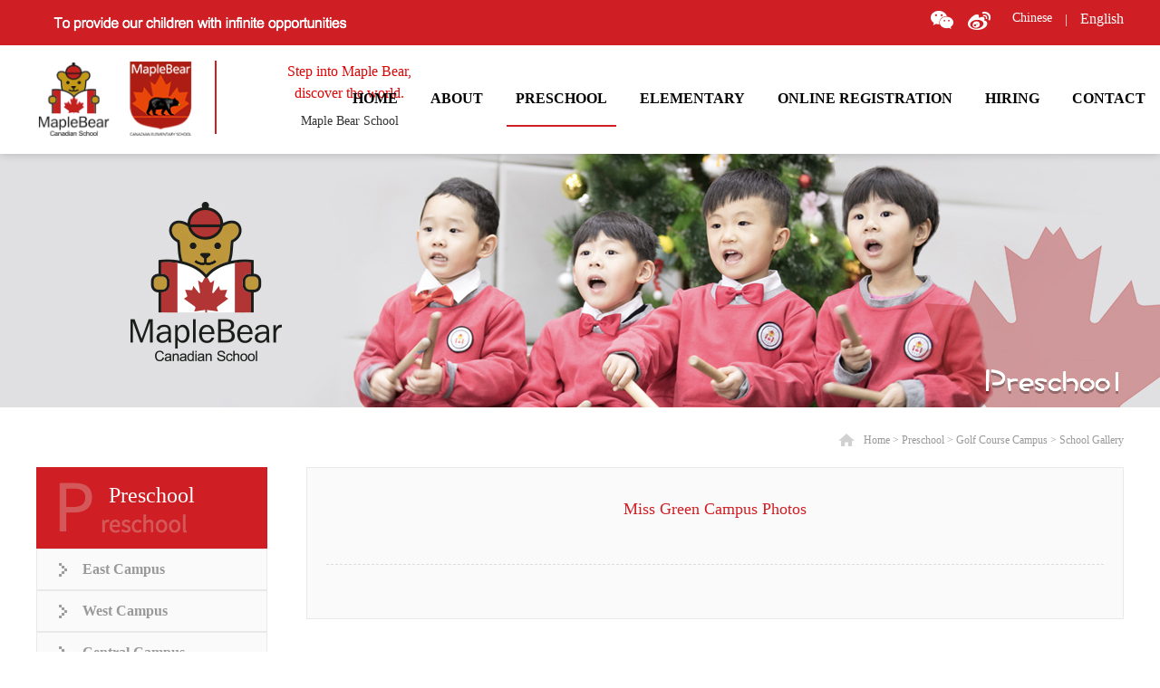

--- FILE ---
content_type: text/html;charset=utf-8
request_url: http://en.maplebear.cn/prod_view.aspx?typeid=86&id=180&fid=t3:86:3
body_size: 8526
content:
<!DOCTYPE HTML PUBLIC "-//W3C//DTD HTML 4.01 Transitional//EN" "http://www.w3c.org/TR/1999/REC-html401-19991224/loose.dtd">


<html lang="en" xmlns="http://www.w3.org/1999/xhtml">
<head><title>
	Miss Green Campus Photos - Maple Bear Canadian School
</title><meta name="keywords" content="Miss Green Campus Photos,Maple Bear Canadian School"/><meta name="description" content=""/><meta name="renderer" content="webkit" /><meta content="text/html; charset=utf-8" http-equiv="Content-Type" /><link id="css__prod_view" rel="stylesheet" type="text/css" href="https://rc0.zihu.com/g5/M00/42/AB/CgAGbGi5LOWAB5zsAABj42MenB4495.css" /><link rel="bookmark" href="https://rc0.zihu.com/g2/M00/A6/DF/CgAGe1tMEHmAFZ_iAAAF7087R5I615.png" /><link rel="shortcut icon" href="https://rc0.zihu.com/g2/M00/A6/DF/CgAGe1tMEHmAFZ_iAAAF7087R5I615.png" />
	
	<script type="text/javascript">var _jtime=new Date();function jqload(){window.jLoad=new Date()-_jtime;}function jqerror(){window.jLoad=-1;}</script>
    <script type="text/javascript" src="https://rc1.zihu.com/js/jq/jqueryV173.js" onload="jqload()" onerror="jqerror()" id="jquery"></script>
	<script type="text/javascript" src="https://rc1.zihu.com/js/pb/2/Public.js"></script>	
	<script type="text/javascript" src="https://rc1.zihu.com/js/tl/swfobject_modified.js"></script>
	<script type="text/javascript" src="https://rc1.zihu.com/js/tl/swfobject.js"></script>
	 
</head>
<body class="prod_view_body">
<form method="get" id="form1" name="form1" NavigateId="3" data-pid="02002090145208019621120720001972000196213014501982090" data-mid="02090145208019621120720001972000196213014501982090">
<div class="aspNetHidden">
<input type="hidden" name="__VIEWSTATE" id="__VIEWSTATE" value="" />
</div>

        <div id="ea_h">
            <div class="top" >
                <div class="t_t" >
                    
                    <div class="xn_mc_header_1_wrap" id="xn_mc_header_1_wrap" >
                    <div id="header" class="header">
                        <div class="header_wrapper bg_red">
                            <div class="fix_width">
                                <div class="brandname">
                                    <div class="textwidget"><img src="https://rc0.zihu.com/g2/M00/25/5C/CgAGfFyHGGCAJMdlAAALPGGvaqs808.png" /></div>
                                    <div class="tagline_top">&nbsp; | &nbsp;
                                        
                                            <span name="_mc_index_1_head_intro3|">Step into Maple Bear，discover the world</span>
                                        
                                    </div>
                                </div>
                                <div class="social_icons">
                                    <div class="textwidget">
                                        <a href="javascript:;" target="_blank" class="fa fa-wechat">
                                            <span class="lg_ewm"><img src="https://rc0.zihu.com/g2/M00/AD/8D/CgAGe1tao6aALZ1MAAAYCweglQs978.png" /></span>                  
                                        </a>
                                        
                                        <a href="https://weibo.com/p/1006062049796981/home?from=page_100606&mod=TAB&is_all=1#place" target="_blank" class="fa fa-weibo"></a>
                                      
                                        <a href="http://www.maplebear.cn/" target="_blank" class="fa fa-instagram fa_lft_m1">Chinese</a>
                                          <span class="fa-shux fashux1">|</span>
                                          
                                        <a href="http://en.maplebear.cn/" target="_blank" class="fa fa-instagram fa_lft_m2">English</a>
                                          <span class="fa-shux fashux2">|</span>
                                          
                                    </div>
                                </div>
                            </div>
                        </div>
                        <div class="header_wrapper">
                            <div class="fix_width fix_height">
                                <div class="logo"><a href="index.aspx"></a></div>
                                <div class="tagline">
                                    <span name="_mc_index_1_head_intro1|" >Step into Maple Bear,<div>discover the world.</div></span>
                                    <p>
                                        <span name="_mc_index_1_head_intro2|" >Maple Bear School</span>
                                    </p>
                                </div>
                                <div class="menu">
                                    
                    <div id="xn_n_14_wrap" class="xn_n_14_wrap">
                        
                        <div class="xn_n_14_wrap_main">
                            <ul id="xn_n_14_VMenu1" class="type1Ul type1Ul_n000">
<li id="type1Li_n0" level=0 index=0 class="xn_n_14_wrap_menu1"><a href="/" target="_self" >HOME</a></li>
<li id="type1Li_n1" level=0 data_id="1" type="n" index=1 class="xn_n_14_wrap_menu1">
<a href="about_complex.aspx?FId=n1:1:1" rel="nofollow" target="_self"><span name="xn_n_14_VMenu11172600877|T_Navigates|Id|1|Name">About</span></a><ul id="type1Ul_t101" style="display:none" class="type1Ul type1Ul_t101">
<li id="type1Li_t101_1" data_id="1_1" class="xn_n_14_wrap_menu2" type="t" index=1 level=1><a href="about.aspx?TypeId=1&FId=t1:1:1" rel="nofollow" target="_self"><span name="xn_n_14_VMenu11450909714|T_NewsTypes|Id|1|Name">Maple Bear project</span></a>
</li>
<li id="type1Li_t101_2" data_id="1_2" class="xn_n_14_wrap_menu2" type="t" index=2 level=1><a href="about.aspx?TypeId=2&FId=t1:2:1" rel="nofollow" target="_self"><span name="xn_n_14_VMenu1198786455|T_NewsTypes|Id|2|Name">Our Team</span></a>
<ul id="type1Ul_t122" style="display:none" class="type1Ul type1Ul_t122">
<li id="type1Li_t122_1" data_id="1_203" class="xn_n_14_wrap_menu3" type="t" index=1 level=2><a href="about.aspx?TypeId=203&FId=t1:203:1" rel="nofollow" target="_self"><span name="xn_n_14_VMenu11600924231|T_NewsTypes|Id|203|Name">Manager</span></a>
</li>
<li id="type1Li_t122_2" data_id="1_204" class="xn_n_14_wrap_menu3" type="t" index=2 level=2><a href="about.aspx?TypeId=204&FId=t1:204:1" rel="nofollow" target="_self"><span name="xn_n_14_VMenu11518791933|T_NewsTypes|Id|204|Name">Teacher</span></a>
</li>
</ul>
</li>
<li id="type1Li_t101_3" data_id="1_143" class="xn_n_14_wrap_menu2" type="t" index=3 level=1><a href="about.aspx?TypeId=143&FId=t1:143:1" rel="nofollow" target="_self"><span name="xn_n_14_VMenu11664237708|T_NewsTypes|Id|143|Name">Our Mission</span></a>
</li>
<li id="type1Li_t101_4" data_id="1_3" class="xn_n_14_wrap_menu2" type="t" index=4 level=1><a href="about.aspx?TypeID=3&fid=t1:3:1" rel="nofollow" target="_self"><span name="xn_n_14_VMenu1290043160|T_NewsTypes|Id|3|Name">Our Philosophy</span></a>
</li>
<li id="type1Li_t101_5" data_id="1_144" class="xn_n_14_wrap_menu2" type="t" index=5 level=1><a href="about.aspx?TypeId=144&FId=t1:144:1" rel="nofollow" target="_self"><span name="xn_n_14_VMenu11217819331|T_NewsTypes|Id|144|Name">Our Culture</span></a>
</li>
<li id="type1Li_t101_6" data_id="1_26" class="xn_n_14_wrap_menu2" type="t" index=6 level=1><a href="about.aspx?TypeId=26&FId=t1:26:1" rel="nofollow" target="_self"><span name="xn_n_14_VMenu11882152608|T_NewsTypes|Id|26|Name">	Our Advantage改为Why Choose Maple Bear Zhengzhou?</span></a>
</li>
</ul>
</li>
<li id="type1Li_n3" level=0 data_id="3" type="n" index=2 class="xn_n_14_wrap_menu1">
<a href="prod_view.aspx?TypeId=10&Id=167&FId=t3:10:3" target="_self"><span name="xn_n_14_VMenu1172575400|T_Navigates|Id|3|Name">Preschool</span></a><ul id="type1Ul_t301" style="display:none" class="type1Ul type1Ul_t301">
<li id="type1Li_t301_1" data_id="3_76" class="xn_n_14_wrap_menu2" type="t" index=1 level=1><a href="prod_view.aspx?TypeId=91&Id=171&FId=t3:91:3" target="_self"><span name="xn_n_14_VMenu11329146673|T_ProductTypes|Id|76|Name">East Campus</span></a>
</li>
<li id="type1Li_t301_2" data_id="3_77" class="xn_n_14_wrap_menu2" type="t" index=2 level=1><a href="prod_view.aspx?TypeId=95&Id=172&FId=t3:95:3" target="_self"><span name="xn_n_14_VMenu1241321031|T_ProductTypes|Id|77|Name">West Campus</span></a>
</li>
<li id="type1Li_t301_3" data_id="3_78" class="xn_n_14_wrap_menu2" type="t" index=3 level=1><a href="prod_view.aspx?TypeId=99&Id=173&FId=t3:99:3" target="_self"><span name="xn_n_14_VMenu11453850525|T_ProductTypes|Id|78|Name">Central Campus</span></a>
</li>
<li id="type1Li_t301_4" data_id="3_74" class="xn_n_14_wrap_menu2" type="t" index=4 level=1><a href="/prod_view.aspx?TypeId=83&Id=169&FId=t3:83:3" target="_self"><span name="xn_n_14_VMenu11039847603|T_ProductTypes|Id|74|Name">Golf Course Campus</span></a>
</li>
<li id="type1Li_t301_5" data_id="3_75" class="xn_n_14_wrap_menu2" type="t" index=5 level=1><a href="/prod_view.aspx?TypeId=87&Id=170&FId=t3:87:3" target="_self"><span name="xn_n_14_VMenu11442493620|T_ProductTypes|Id|75|Name">Far West Campus</span></a>
</li>
<li id="type1Li_t301_6" data_id="3_73" class="xn_n_14_wrap_menu2" type="t" index=6 level=1><a href="prod_view.aspx?TypeId=79&Id=168&FId=t3:79:3" target="_self"><span name="xn_n_14_VMenu11562551011|T_ProductTypes|Id|73|Name">North Campus</span></a>
</li>
<li id="type1Li_t301_7" data_id="3_72" class="xn_n_14_wrap_menu2" type="t" index=7 level=1><a href="products.aspx?TypeId=72&FId=t3:72:3" target="_self"><span name="xn_n_14_VMenu11751455830|T_ProductTypes|Id|72|Name">Maple Bear News</span></a>
</li>
</ul>
</li>
<li id="type1Li_n4" level=0 data_id="4" type="n" index=3 class="xn_n_14_wrap_menu1">
<a href="case.aspx?TypeId=29&FId=t4:29:4" rel="nofollow" target="_self"><span name="xn_n_14_VMenu132421459|T_Navigates|Id|4|Name">Elementary</span></a><ul id="type1Ul_t401" style="display:none" class="type1Ul type1Ul_t401">
<li id="type1Li_t401_1" data_id="4_29" class="xn_n_14_wrap_menu2" type="t" index=1 level=1><a href="case.aspx?TypeId=29&FId=t4:29:4" rel="nofollow" target="_self"><span name="xn_n_14_VMenu11546820626|T_NewsTypes|Id|29|Name">Introduction</span></a>
</li>
<li id="type1Li_t401_2" data_id="4_193" class="xn_n_14_wrap_menu2" type="t" index=2 level=1><a href="case.aspx?TypeId=193&FId=t4:193:4" rel="nofollow" target="_self"><span name="xn_n_14_VMenu12077911973|T_NewsTypes|Id|193|Name">Environment</span></a>
</li>
<li id="type1Li_t401_3" data_id="4_194" class="xn_n_14_wrap_menu2" type="t" index=3 level=1><a href="case.aspx?TypeId=194&FId=t4:194:4" rel="nofollow" target="_self"><span name="xn_n_14_VMenu1240255293|T_NewsTypes|Id|194|Name">Curricullum</span></a>
</li>
<li id="type1Li_t401_4" data_id="4_195" class="xn_n_14_wrap_menu2" type="t" index=4 level=1><a href="case_complex.aspx?FId=t4:195:4&TypeId=195" target="_self"><span name="xn_n_14_VMenu11863944025|T_NewsTypes|Id|195|Name">School News</span></a>
</li>
</ul>
</li>
<li id="type1Li_n8" level=0 data_id="8" type="n" index=4 class="xn_n_14_wrap_menu1">
<a href="feedback.aspx?FId=n9:9:8" rel="nofollow" target="_self"><span name="xn_n_14_VMenu11487692956|T_Navigates|Id|8|Name">Online Registration</span></a></li>
<li id="type1Li_n6" level=0 data_id="6" type="n" index=5 class="xn_n_14_wrap_menu1">
<a href="job.aspx?FId=n11:11:6" rel="nofollow" target="_self"><span name="xn_n_14_VMenu11374274490|T_Navigates|Id|6|Name">Hiring</span></a><ul id="type1Ul_t601" style="display:none" class="type1Ul type1Ul_t601">
<li id="type1Li_t601_1" data_id="6_201" class="xn_n_14_wrap_menu2" type="t" index=1 level=1><a href="recruitment.aspx?TypeId=201&FId=t6:201:6" rel="nofollow" target="_self"><span name="xn_n_14_VMenu1128981482|T_NewsTypes|Id|201|Name">Preschool recruitment</span></a>
</li>
<li id="type1Li_t601_2" data_id="6_202" class="xn_n_14_wrap_menu2" type="t" index=2 level=1><a href="recruitment.aspx?TypeId=202&FId=t6:202:6" rel="nofollow" target="_self"><span name="xn_n_14_VMenu1316068844|T_NewsTypes|Id|202|Name">Elemantary school recruitment</span></a>
</li>
</ul>
<ul id="type1Ul_n661" style="display:none" class="type1Ul type1Ul_n661">
<li id="type1Li_n11" class="xn_n_14_wrap_menu2" type="n" data_id="11" index=1 level=1><a href="job.aspx?FId=n11:11:6" rel="nofollow" target="_self"><span name="xn_n_14_VMenu11947381603|T_Navigates|Id|11|Name">job</span></a>
<ul id="type1Ul_t1102" style="display:none" class="type1Ul type1Ul_t1102">
<li id="type1Li_t1102_1" data_id="11_1" class="xn_n_14_wrap_menu3" type="t" index=1 level=2><a href="job.aspx?FId=t11:1:6&TypeId=1" rel="nofollow" target="_self"><span name="xn_n_14_VMenu11207258033|T_JobTypes|Id|1|Name">Preschool recruitment</span></a>
</li>
<li id="type1Li_t1102_2" data_id="11_2" class="xn_n_14_wrap_menu3" type="t" index=2 level=2><a href="job.aspx?FId=t11:2:6&TypeId=2" rel="nofollow" target="_self"><span name="xn_n_14_VMenu146894494|T_JobTypes|Id|2|Name">Elementary  recruitment</span></a>
</li>
</ul>
</li>
</ul>
</li>
<li id="type1Li_n7" level=0 data_id="7" type="n" index=6 class="xn_n_14_wrap_menu1">
<a href="contact.aspx?FId=n7:7:7" rel="nofollow" target="_self"><span name="xn_n_14_VMenu11867275906|T_Navigates|Id|7|Name">Contact</span></a><ul id="type1Ul_t701" style="display:none" class="type1Ul type1Ul_t701">
<li id="type1Li_t701_1" data_id="7_13" class="xn_n_14_wrap_menu2" type="t" index=1 level=1><a href="contact.aspx?TypeId=13&FId=t7:13:7" rel="nofollow" target="_self"><span name="xn_n_14_VMenu1326560797|T_NewsTypes|Id|13|Name">各校区联系方式</span></a>
</li>
<li id="type1Li_t701_2" data_id="7_142" class="xn_n_14_wrap_menu2" type="t" index=2 level=1><a href="contact.aspx?TypeId=142&FId=t7:142:7" rel="nofollow" target="_self"><span name="xn_n_14_VMenu1380659064|T_NewsTypes|Id|142|Name">合作</span></a>
</li>
</ul>
</li>
</ul>
<script type="text/javascript">var xn_n_14_VMenu1={normal:{class1:'xn_n_14_wrap_menu1',class2:'xn_n_14_wrap_menu2',class3:'xn_n_14_wrap_menu3',class4:'xn_n_14_wrap_menu4',class5:'xn_n_14_wrap_menu5',class6:'xn_n_14_wrap_menu6'},visited:{class1:'xn_n_14_wrap_menu1_2',class2:'xn_n_14_wrap_menu2_2',class3:'xn_n_14_wrap_menu3_2',class4:'xn_n_14_wrap_menu4_2',class5:'xn_n_14_wrap_menu5_2',class6:'xn_n_14_wrap_menu6_2',class6:'xn_n_14_wrap_menu6_2'},home:{defaultClass:'xn_n_14_wrap_menu1',visitedClass:'xn_n_14_wrap_menu1_2'},content:{defaultClass:'',visitedClass:'',focusClass:''},focus:{class1:'xn_n_14_wrap_menu1_cur',class2:'xn_n_14_wrap_menu2_cur',class3:'xn_n_14_wrap_menu3_cur',class4:'xn_n_14_wrap_menu4_cur',class5:'xn_n_14_wrap_menu5_cur',class6:'xn_n_14_wrap_menu6_cur'},beforeTag:{packUpClass:'',packDownClass:''},expendEffect:1,aniEffect:3,fIdParam:'FId',topUlId:'xn_n_14_VMenu1',homeLiId:'type1Li_n0'};xn_n_14_VMenu1.menu=new BaseControlMenu();xn_n_14_VMenu1.menu.Init('xn_n_14_VMenu1',xn_n_14_VMenu1);xn_n_14_VMenu1.menu.InitMenu('type1Ul_n000',xn_n_14_VMenu1);</script>
                        </div>
                        
                        
                    </div>

                                </div>
                                <div class="clear"></div>
                            </div>
                        </div>
                    </div>
                    </div>

                </div>
                
                <div id="ea_n">
</div>
                
            </div>
        </div>
        
  
        <div id="ea_ba" >
            
            <div class="about_banner" id="about_banner">
                <div class="about_banner_m">
                    <img  data-original="https://rc0.zihu.com/g2/M00/24/E4/CgAGfFyF892AJjcHAANVHDrzGes121.jpg" alt="" />
                </div>
                
            </div>
            
        </div>
        
  
        <div id="ea_c">
            <div class="n_main">
                <div class="n_content">
                    
                    <div id="n_content_right_name_r" class="n_content_right_name_r">
                        <ul>
                            <li>
                                <span class="n_r_wz1">
                                    
                                    <span name="_n_r_wz1">your present position：</span>
                                    
                                </span><span class="n_r_wz2">
                                    <a href="/">
                                    <span name="_n_r_wz2">Home</span>
                                    </a>
                                </span><span class="n_r_wz3">></span>
                                <span class="n_r_wz4">
                                    <span id='ShoveWebControl_Text_products'><a href="prod_view.aspx?TypeId=10&Id=167&FId=t3:10:3" target="_self">Preschool</a></span>
                                </span>
                                <span class="n_r_wz5">></span>
                                <span class="n_r_wz6">
                                    <a href="/prod_view.aspx?TypeId=83&Id=169&FId=t3:83:3" class="clas2">Golf Course Campus</a><span class="n_r_wz3">&nbsp;&gt;&nbsp;</span><a href="prod_view.aspx?TypeId=86&Id=180&FId=t3:86:3" class="curr3">School Gallery</a>
                                </span>
                            </li>
                            <li>
                                <img src="https://rc1.zihu.com/rc/Contents/32624/Images/icpsp1_n_right_wz.png" alt="" />
                            </li>
                        </ul>
                        
                    </div>
                    
                   <div class="n_content_left">
                        
                        <div id="n_content_left_t" class="n_content_left_t">
                            <span class="n_content_left_t1">
                                <span id='ShoveWebControl_Text1'>Preschool</span>
                            </span><span class="n_content_left_t2">
                                
                                <span name="_nleft_n_name1">Products</span>
                                
                            </span>
							
                        </div>
                        
						
                        <div id="n_content_left_cnt" class="n_content_left_cnt">
                            <ul id="ShoveWebControl_VMenu2" class="left_typeUl left_typeUl_n000" style="display:none">
<ul id="left_typeUl_t300" class="left_typeUl left_typeUl_t300">
<li id="left_typeLi_t300_1" data_id="3_76" class="left_menu1" type="t" index=1 level=0><a href="prod_view.aspx?TypeId=91&Id=171&FId=t3:91:3" target="_self"><span name="ShoveWebControl_VMenu21584665981|T_ProductTypes|Id|76|Name">East Campus</span></a>
</li>
<li id="left_typeLi_t300_2" data_id="3_77" class="left_menu1" type="t" index=2 level=0><a href="prod_view.aspx?TypeId=95&Id=172&FId=t3:95:3" target="_self"><span name="ShoveWebControl_VMenu2683368636|T_ProductTypes|Id|77|Name">West Campus</span></a>
</li>
<li id="left_typeLi_t300_3" data_id="3_78" class="left_menu1" type="t" index=3 level=0><a href="prod_view.aspx?TypeId=99&Id=173&FId=t3:99:3" target="_self"><span name="ShoveWebControl_VMenu21815585519|T_ProductTypes|Id|78|Name">Central Campus</span></a>
</li>
<li id="left_typeLi_t300_4" data_id="3_74" class="left_menu1" type="t" index=4 level=0><a href="/prod_view.aspx?TypeId=83&Id=169&FId=t3:83:3" target="_self"><span name="ShoveWebControl_VMenu22053882629|T_ProductTypes|Id|74|Name">Golf Course Campus</span></a>
</li>
<li id="left_typeLi_t300_5" data_id="3_75" class="left_menu1" type="t" index=5 level=0><a href="/prod_view.aspx?TypeId=87&Id=170&FId=t3:87:3" target="_self"><span name="ShoveWebControl_VMenu21217303997|T_ProductTypes|Id|75|Name">Far West Campus</span></a>
</li>
<li id="left_typeLi_t300_6" data_id="3_73" class="left_menu1" type="t" index=6 level=0><a href="prod_view.aspx?TypeId=79&Id=168&FId=t3:79:3" target="_self"><span name="ShoveWebControl_VMenu21120812015|T_ProductTypes|Id|73|Name">North Campus</span></a>
</li>
<li id="left_typeLi_t300_7" data_id="3_72" class="left_menu1" type="t" index=7 level=0><a href="products.aspx?TypeId=72&FId=t3:72:3" target="_self"><span name="ShoveWebControl_VMenu21757735002|T_ProductTypes|Id|72|Name">Maple Bear News</span></a>
</li>
</ul>
</ul>
<script type="text/javascript">var ShoveWebControl_VMenu2={normal:{class1:'left_menu1',class2:'left_menu2',class3:'left_menu3',class4:'left_menu4',class5:'left_menu5',class6:'left_menu6'},visited:{class1:'left_menu1_2',class2:'left_menu2_2',class3:'left_menu3_2',class4:'left_menu4_2',class5:'left_menu5_2',class6:'left_menu6_2',class6:'left_menu6_2'},home:{defaultClass:'nav_menu1',visitedClass:'nav_menu1_2'},content:{defaultClass:'',visitedClass:'',focusClass:''},focus:{class1:'left_menu1_cur',class2:'left_menu2_cur',class3:'left_menu3_cur',class4:'left_menu4_cur',class5:'left_menu5_cur',class6:'left_menu6_cur'},beforeTag:{packUpClass:'',packDownClass:''},expendEffect:1,aniEffect:2,fIdParam:'FId',topUlId:'ShoveWebControl_VMenu2'};ShoveWebControl_VMenu2.menu=new BaseControlMenu();ShoveWebControl_VMenu2.menu.Init('ShoveWebControl_VMenu2',ShoveWebControl_VMenu2);;</script>
							
                        </div>
                        
                    </div>
                    <div class="n_content_right">
                        <div class="n_content_right_name"></div> 
                        <div class="n_content_right_m">
                            
                            <div id="xn_c_prodv_60_wrap" class="xn_c_prodv_60_wrap">
                                
                                <div class="xn_c_prodv_60_name">
                                    <span class="xn_c_prodv_60_name1">
                                        
                                        <span name="_prodv_60_name1">Product Name</span>
                                        
                                    </span>
                                    <span class="xn_c_prodv_60_name2">
                                        <h1>
                                        <span id='xn_c_prodv_60_nameText'>Miss Green Campus Photos</span>
                                        </h1>
                                    </span>
                                </div>
                                <div class="xn_c_prodv_60_time">
                                    <span class="xn_c_prodv_60_time1">Date:</span>
                                    <span class="xn_c_prodv_60_time2"><span id='xn_c_prodv_60_timeText'>2018-07-20</span></span>
                                </div>
                                <div class="xn_c_prodv_60_click">
                                    <span class="xn_c_prodv_60_click1"> Author: </span>
                                    <span class="xn_c_prodv_60_click2"><span id='xn_c_videov_5_Text3'>24</span><script type='text/javascript'>var cvc=$('#xn_c_videov_5_Text3');cvc.hide();AjaxMethod('Common','UpdateClickCount',{field:'CopyFrom',nid:-1,tid:10017,id:180},function(data){cvc.text(data);cvc.show();});</script></span>
                                </div>
                                
                                
                            </div>
                            
                            
                            <div id="xn_c_prodv_4_wrap" class="xn_c_prodv_4_wrap">
                              
                                <div class="xn_c_prodv_4_neirong"> 
                                    <span id='ShoveWebControl_Texttestcon11'></span>
                                </div>
                              
                            
                            </div>
                            
                            
                            <div id="xn_c_prodv_7_wrap" class="xn_c_prodv_7_wrap">
                                
                                <div id="EIMS_C_3_1_ShowInfo" style="COLOR: red"></div>
                                <div id="EIMS_C_3_1_box_div">
                                    <span id="EIMS_C_3_1_Upli" class="EIMS_C_3_1_page">Previous: No</span><span id="EIMS_C_3_1_Downli" class="EIMS_C_3_1_page">Next: No</span>
                                </div>
                                
                                
                                
                            </div>
                            
                            
                            <div id="xn_c_3_wrap" class="xn_c_3_wrap">
                                
                                <div id="bdshare" class="bdsharebuttonbox"><a href="#" class="bds_more" data-cmd="more"></a><a href="#" class="bds_qzone" data-cmd="qzone" title="分享到QQ空间"></a><a href="#" class="bds_tsina" data-cmd="tsina" title="分享到新浪微博"></a><a href="#" class="bds_tqq" data-cmd="tqq" title="分享到腾讯微博"></a><a href="#" class="bds_renren" data-cmd="renren" title="分享到人人网"></a><a href="#" class="bds_t163" data-cmd="t163" title="分享到网易微博"></a></div>
                                <script type="text/javascript">window._bd_share_config = { "common": { "bdSnsKey": {}, "bdText": "", "bdMini": "2", "bdMiniList": false, "bdPic": "", "bdStyle": "0", "bdSize": "16" }, "share": {} }; with (document) 0[(getElementsByTagName('head')[0] || body).appendChild(createElement('script')).src = 'http://bdimg.share.baidu.com/static/api/js/share.js?v=86835285.js?cdnversion=' + ~(-new Date() / 36e5)];</script>
                                
                                
                            </div>
                            
                            
                            <div id="xn_c_5_wrap" class="xn_c_5_wrap">
                                
                                <div class="xn_c_5_wbox">
                                    <div class="xn_c_5_top">
                                            <span class="xn_c_5_eWrap">
                                            
                                            <span name="_xn_c_5_eName">最新动态</span>
                                            
                                            </span>
                                            <span class="xn_c_5_dashw">
                                            
                                            <span name="_xn_c_5_dash">/</span>
                                            
                                            </span>
                                            <span class="xn_c_5_cWrap">
                                            <a href="news.aspx?FId=n2:2:2">
                                            <span name="_xn_c_5_cName">MORE >></span>
                                            </a>
                                            </span>
                                    </div>
                                    <div class="xn_c_5_cocnt">
                                        
                                        <div class="clear"></div>
                                    </div>
                                </div>
                                
                                 
                            </div>
                            
                            <div id="pro_view" class="pro_view">
                                <div class="prod_big"></div>
                                <div class="cle"></div>
                            </div>
                        </div>                        
                    </div>
                    <div class="clear"></div>
                </div>
            </div>
            <div id="pview_complex_sidebar" class="pview_complex_sidebar">
                <div class="clear"></div>
            </div>
            <div id="pview_complex_content" class="pview_complex_content">
            </div>            
        </div>
        
        <div id="ea_b">
            <div class="foot" >
                <div class="foot_c" >
                    
                    <div id="xn_mc_indadre_1_wrap" class="xn_mc_indadre_1_wrap" >
                        <div class="fot_top">
                            <div class="fot_tpadres">
                                <ul>
                                    <li>
                                        <span class="xn_fadre_tit">
                                            <span name="_mc_index_1_foot_adr1|" >North Campus</span>
                                        </span>
                                        <div class="xn_fadre_cent">
                                            <span name="_mc_index_1_foot_adr2|" >Tel ：0371-68013323<br>Address：26 Qinghuayuan Road, Huiji District, Zhengzhou<br></span>
                                        </div>
                                    </li>
                                    <li>
                                        <span class="xn_fadre_tit">
                                            <span name="_mc_index_1_foot_adr3|" >East Campus</span>
                                        </span>
                                        <div class="xn_fadre_cent">
                                            <span name="_mc_index_1_foot_adr4|" >Tel ：0371-66886099<br>Address：30 Tianfu Road, Zhengdong New District, Zhengzhou<br></span>
                                        </div>
                                    </li>
                                    <li>
                                        <span class="xn_fadre_tit">
                                            <span name="_mc_index_1_foot_adr5|" >West Campus</span>
                                        </span>
                                        <div class="xn_fadre_cent">
                                            <span name="_mc_index_1_foot_adr6|" >Tel ：0371-67950688<br>Address：1 Hezuo Road, Erqi District, Zhengzhou<br></span>
                                        </div>
                                    </li>
                                </ul>
                                <ul>
                                    <li>
                                        <span class="xn_fadre_tit">
                                            <span name="_mc_index_1_foot_adr7|" >Central Campus</span>
                                        </span>
                                        <div class="xn_fadre_cent">
                                            <span name="_mc_index_1_foot_adr8|" >Tel ：0371-68988668<br>Address：28 East Wenbo Road, Jinshui District, Zhengzhou<br></span>
                                        </div>
                                    </li>
                                    <li>
                                        <span class="xn_fadre_tit">
                                            <span name="_mc_index_1_foot_adr9|" >Golf Course Campus</span>
                                        </span>
                                        <div class="xn_fadre_cent">
                                            <span name="_mc_index_1_foot_adr10|" >Tel ：0371-65997366<br>Address：86 North 4th ring Road and Jiangshan Road, Huiji District, Zhengzhou&nbsp;<br></span>
                                        </div>
                                    </li>
                                    <li>
                                        <span class="xn_fadre_tit">
                                            <span name="_mc_index_1_foot_adr11|" >Far West Campus</span>
                                        </span>
                                        <div class="xn_fadre_cent">
                                            <span name="_mc_index_1_foot_adr12|" >Tel：0371-56032218<br>Address：35 Wutong Street, Gaoxin District, Zhengzhou<br></span>
                                        </div>
                                    </li>
                                </ul>
                                <ul>
                                    <li class="xn_fadre_fead">
                                        <a href="javascript:;" class="wx_o" style="display:none;">
                                            <span class="pic"><img src="https://rc1.zihu.com/rc/Bottoms/45130/images/fa-wechat_b.png"><img class="ewm" src="https://rc0.zihu.com/g2/M00/AD/8C/CgAGe1taoI-AOKEoAAAiXnZ5EXk626.png"></span>
                                            <p>
                                                <span name="_mc_index_1_foot_tcal1|" >Preschool WeChat public number</span>
                                            </p>
                                        </a>
                                        <a href="javascript:;" class="wx_t" style="display:none;">
                                            <span class="pic"><img src="https://rc1.zihu.com/rc/Bottoms/45130/images/fa-wechat_b.png"><img class="ewm" src="https://rc0.zihu.com/g2/M00/AD/8C/CgAGe1taoISAHNdtAAAl4ETzvto003.png"></span>
                                            <p>
                                                <span name="_mc_index_1_foot_tcal2|" ><span style="text-align: left;"><font size="2">Elementary</font></span>&nbsp;WeChat public number</span>
                                            </p>
                                        </a>
                                        <a href="javascript:;" class="wb_o" style="display:none;">
                                            <span class="pic"><img src="https://rc1.zihu.com/rc/Bottoms/45130/images/fa-weibo_b.png"><img class="ewm" src="https://rc0.zihu.com/g2/M00/AD/8C/CgAGe1taoGaAat-sAAAgAqIFolw980.png"></span>
                                            <p>
                                                <span name="_mc_index_1_foot_tcal3|" >Weibo</span>
                                            </p>
                                        </a>
                                        
                                    </li>
                                    <li>
                                        <span class="xn_fadre_tit_1">
                                            <span name="_mc_index_1_foot_adr13|" >Elementary School</span>
                                        </span>
                                        <div class="xn_fadre_cent">
                                            <span name="_mc_index_1_foot_adr14|" >Tel ：0371-86119696<br>Address：109 Kaiyuan Road, Huiji District, Zhengzhou<br></span>
                                        </div>
                                    </li>
                                </ul>
                            </div>
                        </div>
                        <div class="fot_mid">
                            <div class="foot_wrap_wim">
                                    
                    <div id="foot_nav2" class="foot_nav2">
                        <ul id="ShoveWebControl_VMenu4" class="foot_type2Ul foot_type2Ul_n000">
<li id="foot_type2Li_n1" level=0 data_id="1" type="n" index=1 class="">
<a href="about_complex.aspx?FId=n1:1:1" rel="nofollow" target="_self"><span name="ShoveWebControl_VMenu486323836|T_Navigates|Id|1|Name">About</span></a></li>
<li id="foot_type2Li_n3" level=0 data_id="3" type="n" index=2 class="">
<a href="prod_view.aspx?TypeId=10&Id=167&FId=t3:10:3" target="_self"><span name="ShoveWebControl_VMenu41986821818|T_Navigates|Id|3|Name">Preschool</span></a></li>
<li id="foot_type2Li_n4" level=0 data_id="4" type="n" index=3 class="">
<a href="case.aspx?TypeId=29&FId=t4:29:4" rel="nofollow" target="_self"><span name="ShoveWebControl_VMenu41189393602|T_Navigates|Id|4|Name">Elementary</span></a></li>
<li id="foot_type2Li_n8" level=0 data_id="8" type="n" index=4 class="">
<a href="feedback.aspx?FId=n9:9:8" rel="nofollow" target="_self"><span name="ShoveWebControl_VMenu41173303932|T_Navigates|Id|8|Name">Online Registration</span></a></li>
<li id="foot_type2Li_n6" level=0 data_id="6" type="n" index=5 class="">
<a href="job.aspx?FId=n11:11:6" rel="nofollow" target="_self"><span name="ShoveWebControl_VMenu41131366349|T_Navigates|Id|6|Name">Hiring</span></a></li>
<li id="foot_type2Li_n7" level=0 data_id="7" type="n" index=6 class="">
<a href="contact.aspx?FId=n7:7:7" rel="nofollow" target="_self"><span name="ShoveWebControl_VMenu41703929679|T_Navigates|Id|7|Name">Contact</span></a></li>
</ul>
<script type="text/javascript">var ShoveWebControl_VMenu4={normal:{class1:'',class2:'',class3:'',class4:'',class5:'',class6:''},visited:{class1:'',class2:'',class3:'',class4:'',class5:'',class6:'',class6:''},home:{defaultClass:'',visitedClass:''},content:{defaultClass:'',visitedClass:'',focusClass:''},focus:{class1:'',class2:'',class3:'',class4:'',class5:'',class6:''},beforeTag:{packUpClass:'',packDownClass:''},expendEffect:1,aniEffect:1,fIdParam:'FId',topUlId:'ShoveWebControl_VMenu4'};ShoveWebControl_VMenu4.menu=new BaseControlMenu();ShoveWebControl_VMenu4.menu.Init('ShoveWebControl_VMenu4',ShoveWebControl_VMenu4);;</script>
                        
                    </div>

                            </div>
                        </div>
                        <div class="fot_bot">
                            <div class="foot_wrap_wim">
                                <h3 class="fww_tit">
                                    <span name="_mc_index_1_foot_xbtit1|" >Maple Bear around the world</span>
                                </h3>
                                <ul>
                                    
                                    <li><span class="coi"><img src="https://rc0.zihu.com/g2/M00/AD/8E/CgAGe1taqG6AFq_qAAAKB4I95WE114.png"></span><a  href="http://www.maplebear.ca/" target="_blank">CANADA</a></li>
                                     
                                    <li><span class="coi"><img src="https://rc0.zihu.com/g2/M00/AD/8F/CgAGe1taq3OAImptAAAMS-nAfcg274.png"></span><a  href="https://www.maplebear.com.br" target="_blank">BRAZIL</a></li>
                                     
                                    <li><span class="coi"><img src="https://rc0.zihu.com/g2/M00/B9/15/CgAGfFtb3i2AL-e-AAALIUaiT3Y975.png"></span><a  href="https://www.maplebear.in" target="_blank">INDIA</a></li>
                                     
                                    <li><span class="coi"><img src="https://rc0.zihu.com/g2/M00/B9/15/CgAGfFtb3oqAMpDQAAAKKY8yVoE012.png"></span><a  href="https://www.maplebear.com.mx" target="_blank">MEXICO</a></li>
                                     
                                    <li><span class="coi"><img src="https://rc0.zihu.com/g2/M00/B9/16/CgAGfFtb3zmAVtd7AAALM5S5dJU052.png"></span><a  href="https://www.maplebear-maroc.ma" target="_blank">MOROCCO</a></li>
                                     
                                    <li><span class="coi"><img src="https://rc0.zihu.com/g2/M00/B9/17/CgAGfFtb33yAe1BwAAAKZnI37ak327.png"></span><a  href="http://www.maplebear.sg/" target="_blank">SINGAPORE</a></li>
                                     
                                    <li><span class="coi"><img src="https://rc0.zihu.com/g2/M00/B9/17/CgAGfFtb38OABmTuAAALLVTmjlY732.png"></span><a  href="https://www.maplebear.co.kr" target="_blank">SOUTH KOREA</a></li>
                                     
                                    <li><span class="coi"><img src="https://rc0.zihu.com/g2/M00/B9/17/CgAGfFtb4AqAX0xNAAALfoQd_1M274.png"></span><a  href="https://www.maplebear.in" target="_blank">SRI LANKA</a></li>
                                     
                                    <li><span class="coi"><img src="https://rc0.zihu.com/g2/M00/B9/17/CgAGfFtb4FaAQ9OuAAALHLxgYaI153.png"></span><a  href="https://www.maplebear.com.tr" target="_blank">TURKEY</a></li>
                                     
                                    <li><span class="coi"><img src="https://rc0.zihu.com/g2/M00/B9/19/CgAGfFtb4K6AD67VAAAJDAtwiIo438.png"></span><a  href="https://www.maplebear.ae" target="_blank">UAE</a></li>
                                     
                                    <li><span class="coi"><img src="https://rc0.zihu.com/g2/M00/B9/19/CgAGfFtb4PSAaoz-AAALc4WyiAg489.png"></span><a  href="http://www.maplebearusa.com/" target="_blank"> UNITED STATES</a></li>
                                     
                                    <li><span class="coi"><img src="https://rc0.zihu.com/g2/M00/B9/19/CgAGfFtb4T2AB2pqAAAKudij6qg732.png"></span><a  href="https://www.maplebear.vn" target="_blank">VIETNAM</a></li>
                                     
                                    <li><span class="coi"><img src="https://rc0.zihu.com/g2/M00/B9/1A/CgAGfFtb4ZGAEaUfAAALKAJSc7M112.png"></span><a  href="https://www.facebook.com/maplebeardhaka" target="_blank">BANGLADESH</a></li>
                                     
                                    <li><span class="coi"><img src="https://rc0.zihu.com/g2/M00/B9/1B/CgAGfFtb4fSAT2roAAAKUL3CtdM418.png"></span><a  href="" target="_blank">KENYA</a></li>
                                     
                                    <li><span class="coi"><img src="https://rc0.zihu.com/g2/M00/3E/E0/CgAGfFzSWgKAbiLIAAAHTNVEpnU862.jpg"></span><a rel="nofollow" href="" target="_blank">MALAYSIA</a></li>
                                     
                                    <li><span class="coi"><img src="https://rc0.zihu.com/g2/M00/B9/1B/CgAGfFtb4h2AJs8kAAAMAqFMX3c764.png"></span><a  href="" target="_blank">NEPAL</a></li>
                                     
                                    <li><span class="coi"><img src="https://rc0.zihu.com/g2/M00/B9/1C/CgAGfFtb4meAT-f9AAAL2mLrdnk431.png"></span><a  href="https://www.facebook.com/MapleBearSchoolPhilippines" target="_blank">PHILIPPINES</a></li>
                                     
                                    <li><span class="coi"><img src="https://rc0.zihu.com/g2/M00/B9/1E/CgAGfFtb45GAcOjTAAAK0pmOp0s032.png"></span><a  href="https://www.maplebear.cn" target="_blank">CHINA,MAINLAND</a></li>
                                     
                                    <li><span class="coi"><img src="https://rc0.zihu.com/g3/M00/38/B9/CgAH6F6FwoKANaPSAACtw8BQsB0920.png"></span><a rel="nofollow" href="" target="_blank">ARGENTINA</a></li>
                                     
                                    <li><span class="coi"><img src="https://rc0.zihu.com/g3/M00/38/B9/CgAH6F6FwyiAB8wnAABGDUDtHIw844.png"></span><a rel="nofollow" href="" target="_blank">PARAGUAY</a></li>
                                     
                                    <li><span class="coi"><img src="https://rc0.zihu.com/g3/M00/38/B9/CgAH6F6Fw5uAEGR6AAA_7B-s9Mk568.png"></span><a rel="nofollow" href="" target="_blank">PERU</a></li>
                                     
                                    <li><span class="coi"><img src="https://rc0.zihu.com/g3/M00/38/B9/CgAH6F6FxDyAPQq6AACExnvs_p8604.png"></span><a rel="nofollow" href="http://maplebear-cee.com" target="_blank">BULGARIA</a></li>
                                     
                                    <li><span class="coi"><img src="https://rc0.zihu.com/g3/M00/38/B9/CgAH6F6FxKyAYot9AABLVHUNcHI430.png"></span><a rel="nofollow" href="http://maplebear-cee.com" target="_blank">ROMANIA</a></li>
                                     
                                    <li><span class="coi"><img src="https://rc0.zihu.com/g3/M00/38/B9/CgAH6F6FxQmAOegfAACFg2TDu48320.png"></span><a rel="nofollow" href="http://maplebear.hk" target="_blank">HONG KONG，CHINA</a></li>
                                     
                                    <li><span class="coi"><img src="https://rc0.zihu.com/g3/M00/38/B9/CgAH6F6FxYaALHl5AAEJqr3XR6o804.png"></span><a rel="nofollow" href="" target="_blank">THAILAND</a></li>
                                     

                                </ul>
                            </div>
                        </div>
                    </div>
                    
                
                <div class="xn_mc_fotcopy_1_wrap" id="xn_mc_fotcopy_1_wrap" >
                    <div class="xn_mc_fotcopy_1_wrap" id="xn_mc_fotcopy_1_wrap" >
                        <div class="xn_fotcopy">
                            <span name="_mc_index_1_foot_copy1|" >Maple Bear China official website</span>
                            <span name="_mc_index_1_foot_copy2|" >Yu ICP no. 11004050&nbsp;&nbsp;</span>
                            <span name="_mc_index_1_foot_copy3|" >Rhino cloud offers enterprise cloud services</span>
                        </div>
                    </div>
                </div>
                
                </div>
            </div>
        </div>        
        
        <div id="ea_m">
            
            <div id="xn_mc_yxfdc_1_wrap" class="xn_mc_yxfdc_1_wrap" >
                <a href="javascript:;" class="lt1" target="_blank"></a>
                <a href="javascript:;" class="lt2" target="_blank"><img class="ewm" src="https://rc1.zihu.com/rc/Marketings/45131/images/fa-weibo_b_ewm.png"></a>
                <a href="javascript:;" class="lt3" target="_blank"><img class="ewm" src="https://rc1.zihu.com/rc/Marketings/45131/images/fa-wechat_b_ewm.png"></a>
                <a href="javascript:;" class="lt4" target="_blank"><img class="ewm" src="https://rc1.zihu.com/rc/Marketings/45131/images/fa-wechat_b_ewm_xx.png"></a>
                <a href="javascript:;" class="lt5" target="_blank"></a>
                <a href="#ea_h" class="lt6"></a>
            </div>
             
            
        </div>
        
 
<div id="ea_pi"></div>

 
<div id="ea_wj"></div>

  <input type="hidden" id="pageId" value="15" />
  <script id="js__prod_view" type="text/javascript" src="https://rc0.zihu.com/g2/M00/BD/AD/CgAGfFtpUT-AZ_XbAAAAytVtLKE0244.js" ></script>
        
        
        

<script type='text/javascript'>(function(){function e(b,a){var c=b.getItem(a);if(!c)return'';c=JSON.parse(c);return c.time&&new Date(c.time)<new Date?'':c.val||''}var l=new Date,g=null,k=function(){window.acessFinish=new Date-l};window.addEventListener?window.addEventListener('load',k):window.attachEvent&&window.attachEvent('onload',k);var g=setTimeout(function(){g&&clearTimeout(g);var b=document.location.href,a;a=/\.html|.htm/.test(document.location.href)?document.forms[0].getAttribute('Page'):'';b='/Admin/Access/Load.ashx?ver\x3d1\x26req\x3d'+h(b);a&&(b+='\x26f\x3d'+h(a));a=h(window.document.referrer);if(!(2E3<a.length)){var c=e(localStorage,'_hcid'),f=e(sessionStorage,'_hsid'),d=e(localStorage,'_huid');a&&(b+='\x26ref\x3d'+a);c&&(b+='\x26_hcid\x3d'+c);f&&(b+='\x26_hsid\x3d'+f);d&&(b+='\x26_huid\x3d'+d);b+='\x26sw\x3d'+screen.width+'\x26sh\x3d'+screen.height;b+='\x26cs\x3d'+(window.jLoad?window.jLoad:-1);$?$.getScript(b):(a=document.createElement('script'),a.src=b,document.body.appendChild(a))}},3E3),d=null,h=function(b){if(!b)return'';if(!d){d={};for(var a=0;10>a;a++)d[String.fromCharCode(97+a)]='0'+a.toString();for(a=10;26>a;a++)d[String.fromCharCode(97+a)]=a.toString()}for(var c='',f,e,g=b.length,a=0;a<g;a++)f=b.charAt(a),c=(e=d[f])?c+('x'+e):c+f;return encodeURIComponent(c).replace(/%/g,'x50').replace(/\./g,'x51')}})();</script></form>

</body>
</html>



--- FILE ---
content_type: text/css
request_url: https://rc0.zihu.com/g5/M00/42/AB/CgAGbGi5LOWAB5zsAABj42MenB4495.css
body_size: 25435
content:


@charset "utf-8";

html, body, div, p, ul, ol, li, dl, dt, dd, h1, h2, h3, h4, h5, h6, form, input, select, button, textarea, iframe, table, th, td {margin: 0; padding: 0; }
img { border: 0 none; vertical-align: top; }
ul,li,dl,dd,dt { list-style-type: none; }
i,em,cite { font-style: normal; }
body {  -webkit-text-size-adjust:none;  font-family:"微软雅黑";}
a{ text-decoration: none; }
.clear,.cle {clear:both;}
a,area { blr:expression(this.onFocus=this.blur()) }   
a:focus { outline: none; }    
#ea_h,#ea_ba,#ea_c,#ea_b{min-width: 1200px;}



.xn_n_14_wrap{position: relative; background:url(https://rc1.zihu.com/rc/Heads/45129/Images/inpsp1_nav_bg.png?d=20180727123032992) repeat-x; height:60px; width:100%; text-align:center;}
.xn_n_14_wrap_main{position: fixed;right: 0;text-align: right;margin:0 auto; width:100%; height:60px; background: url(https://rc1.zihu.com/rc/Heads/45129/Images/inpsp1_nav_mainbg.png?d=20180727123032992) right top no-repeat;}
.xn_n_14_wrap_menu1 {height:58px; line-height: 58px; vertical-align: top; font-size:16px; padding: 0 10px; margin: 0 6px; display: inline-block; }
.xn_n_14_wrap_menu1 a{color:#333;  text-decoration:none;}
.xn_n_14_wrap_menu1_2 {height:58px; line-height: 58px; vertical-align: top; font-size:16px; padding: 0 10px; margin: 0 6px; display: inline-block; border-bottom: 2px solid #cf1f25;}
.xn_n_14_wrap_menu1_2 a{color:#333; text-decoration:none;}
.xn_n_14_wrap_menu1_cur {height:58px; line-height: 58px; vertical-align: top; font-size:16px; padding: 0 10px; margin: 0 6px; display: inline-block; border-bottom: 2px solid #cf1f25;}
.xn_n_14_wrap_menu1_cur a{color:#333;  text-decoration:none;}
.xn_n_14_wrap_menu2 a{color:#333;font-weight:normal;line-height:30px !important;}
.xn_n_14_wrap_menu2 a:hover{color:#FF0; text-decoration:underline;}
.xn_n_14_wrap_main ul{width:1000px;text-align: right;float: right;}
.xn_n_14_wrap_main ul li ul{width: 0;height: 0;font-size: 0;}
.xn_n_14_wrap_main ul li ul li{width: 0;height: 0;font-size: 0;}
.xn_n_14_wrap_main ul li ul li ul{width: 0;height: 0;font-size: 0;}


.top{ width: 100%; z-index:999; position:relative; background: url(https://rc1.zihu.com/rc/Heads/45129/Images/ihpsp1_top_bg.gif?d=20180727123032992) repeat-x; }
.t_t{position:relative; z-index:100; width:1000px; margin:0 auto; height:170px;}


.xn_mc_header_1_wrap .header {
	position: fixed;top: 0;left: 0;margin: 0 auto;width: 100%;height: 170px;background: #ffffff;font-size: 14px;
	-webkit-box-shadow: 0 0 10px rgba(0,0,0,0.2);
	-moz-box-shadow: 0 0 10px rgba(0,0,0,0.2);
	box-shadow: 0 0 10px rgba(0,0,0,0.2);
	-webkit-transition: all 0.3s linear 0s;
	-moz-transition: all 0.3s linear 0s;
	-o-transition: all 0.3s linear 0s;
	transition: all 0.3s linear 0s;
	-webkit-box-sizing: border-box;
	-moz-box-sizing: border-box;
	box-sizing: border-box;
	z-index: 1000;
}
.header a {
	color: inherit;
}
.header .header_wrapper:first-child {
	padding: 12px 30px 11px;
}
.header.minimize {
	height: 150px;
}
.header .header_wrapper {
	position: relative;
	margin: 0 auto;
	padding: 17px 30px 11px;
	width: 100%;
	-webkit-box-sizing: border-box;
	-moz-box-sizing: border-box;
	box-sizing: border-box;
}
.header.minimize .header_wrapper {
	padding: 12px 30px 11px;
}
.header .header_wrapper .brandname .textwidget {
	float: left;
}
.header .header_wrapper .brandname {
	color: #fff;
	float: left;
	font-weight: 600;
	font-size: 17px;
	line-height: 17px;
	text-transform: uppercase;
}
.social_icons{float: right; color: #fff;}
.social_icons a{display: inline-block; vertical-align: middle; width: 25px;height: 21px; position: relative; margin-left: 12px;}
.social_icons .lg_ewm{position: absolute;display:none; width: 80px; height: 80px;border: 1px solid #050001;left: -92px;top:0px;}
.social_icons .lg_ewm img{width: 80px;}
.social_icons .lg_ewm img{ width: 80px; }
.social_icons a.fa-instagram{width: auto;}
.social_icons a.fa_lft_m2{margin-left: 0;font-size: 16px;}
.social_icons .fa-shux{width: 23px;text-align: center;display: inline-block;}
.social_icons .fashux2{display:none;}
.social_icons a.fa-wechat{background: url(https://rc1.zihu.com/rc/Heads/45129/images/fa-wechat.png?d=20180727123032898) no-repeat;}
.social_icons a.fa-wechat:hover .lg_ewm{display:block;}
.social_icons a.fa-facebook{background: url(https://rc1.zihu.com/rc/Heads/45129/images/fa-facebook.png?d=20180727123032898) no-repeat;}
.social_icons a.fa-weibo{background: url(https://rc1.zihu.com/rc/Heads/45129/images/fa-weibo.png?d=20180727123032898) no-repeat; margin-right: 8px;}
.header .header_wrapper .logo {
	position: relative;
	float: left;
	width: 174px;
	height: 85px;
	background-image: url(https://rc0.zihu.com/g2/M00/AD/8B/CgAGe1tanrOADYyBAAA83mx-_WQ384.png);
	background-repeat: no-repeat;
	background-position: 100% 100%;
	-webkit-background-size: 100%;
	-moz-background-size: 100%;
	-o-background-size: 100%;
	background-size: 100%;
	-webkit-transition: all 0.3s linear 0s;
	-moz-transition: all 0.3s linear 0s;
	-o-transition: all 0.3s linear 0s;
	transition: all 0.3s linear 0s;
}
.header.minimize .header_wrapper .logo {
	width: 155px;
	height: 75px;
	background: url(https://rc0.zihu.com/g2/M00/AD/8B/CgAGe1tanr2AH3vmAAAx4PkiXrs949.png) no-repeat;
}
.header .header_wrapper .logo a {
	width: 100%;
	height: 100%;
	display: block;
}
.header .header_wrapper .tagline {
	position: relative;
	float: left;
	text-align: center;
	margin-left: 23px;
	padding: 0px 15px;
	width: 200px;
	font-weight: 400;
	font-size: 16px;
	line-height: 24px;
	color: #dc0606;
	border-left: solid 2px #cf1f25;
}
.header .header_wrapper .tagline span {width: 263px;display:  block;}
.header .header_wrapper .tagline p{font-size: 14px; line-height: 28px; color: #333333; margin-top: 5px;}
.header.minimize .header_wrapper .tagline {
	display: none;
}
.header .header_wrapper .tagline_top {
	float: left;
	font-family: "Lato", Arial, Helvetica, san-serif;
	font-weight: 400;
	text-transform: none;
	display: none;
}
.header.minimize .header_wrapper .tagline_top {
	display: block;
}
.social_icons i {
	float: left;
	padding: 0 6px;
	font-size: 17px;
	line-height: 15px;
	display: block;
}
.bg_red {background: #cf1f25;}
.full_width, .fix_width, .half_column{
	position: relative;
	-webkit-box-sizing: border-box;
	-moz-box-sizing: border-box;
	box-sizing: border-box;
}
.fix_width {
	margin: 0 auto;
	padding: 0;
	width: 100%;
	max-width: 1200px;
	height: 27px;
}
.fix_height{height: auto;}
.alignleft{float: left;}
.alignright{float: right;}
.txt_white{color: #fff;}
.menu {
	position: relative;
	float: right;
	margin-top: 13px;
	padding: 0;
	width: auto;
	max-width: 700px;
	font-weight: 600;
	font-size: 14px;
	line-height: 15px;
	color: #000000;
	text-transform: uppercase;
	-webkit-transition: all 0.3s linear 0s;
	-moz-transition: all 0.3s linear 0s;
	-o-transition: all 0.3s linear 0s;
	transition: all 0.3s linear 0s;
	z-index: 2;
}
.minimize .menu {
	margin-top: 15px;
}
.menu-list {
	position: relative;
	margin: 0;
	text-align: left;
	display: block;
}
.menu-item {
	float: left;
	position: relative;
	margin: 0;
	padding: 0 7px;
	width: auto;
	list-style: none;
	*display: inline;
	zoom: 1;
	-webkit-box-sizing: border-box;
	-moz-box-sizing: border-box;
	box-sizing: border-box;
	-webkit-transition: all 0.3s linear 0s;
	-moz-transition: all 0.3s linear 0s;
	-o-transition: all 0.3s linear 0s;
	transition: all 0.3s linear 0s;
}
.menu-item > a {
	margin: 0;
	padding: 4px 0;
	color: #000000;
	text-align: left;
	text-decoration: none;
	border-bottom: solid 2px transparent;
	display: inline-block;
	-webkit-transition: all 0.3s linear 0s;
	-moz-transition: all 0.3s linear 0s;
	-o-transition: all 0.3s linear 0s;
	transition: all 0.3s linear 0s;
}
.menu-item > a:hover {
	filter: alpha(opacity=50); 
    opacity: 0.5;
}
.menu-item.own_sp {
	margin-left: 8px;
	padding-left: 8px;
	padding-right: 0;
	background: url(https://rc1.zihu.com/rc/Heads/45129/Images/nav_divider.gif?d=20180727123032898) no-repeat 0% 7px;
}
.menu-item.own_sp a {
	padding: 4px 8px;
	color: #cf1f25;
}
.menu-item.own_sp a:hover {
	color: #ffffff;
	background: #cf1f25;
	filter: alpha(opacity=100);
    opacity: 1;
}
.menu-item.own_sp.current-menu-item a {
	border-bottom: none;
}
.menu-item.current-menu-item a,
.menu-item.current-menu-ancestor a {
	border-bottom: solid 2px #c7990b;
}
.menu-mobile {
	position: absolute;
	top: 15px;
	right: 0;
	width: 60px;
	height: 60px;
	text-indent: -40px;
	background: url(https://rc1.zihu.com/rc/Heads/45129/Images/nav_icon.png?d=20180727123032898) no-repeat 50% 50%;
	display: none; 
	cursor: pointer;
	z-index: 1;
}
.minimize .menu-mobile {
	top: 0;
}
.menu-mobile.active {
	background: url(https://rc1.zihu.com/rc/Heads/45129/Images/nav_icon_close.png?d=20180727123032898) no-repeat 50% 50%;
	-webkit-transition: all 0.3s linear 0s;
	-moz-transition: all 0.3s linear 0s;
	-o-transition: all 0.3s linear 0s;
	transition: all 0.3s linear 0s;
}




.about_banner_m img{height:280px;width: 100%;}

.about_banner img{height:280px;width: 100%;}


.about_banner{width:100%; height:280px; overflow: hidden; position:relative; margin:0 auto;}
.about_banner_m{Z-INDEX:0; width:1920px; height:280px; position:absolute; left:50%; margin-left:-960px;}




.n_content_right_name_r{width:1200px; height:60px;margin-top: 6px; color:#999999; font-size:12px; text-align:right;}
.n_content_right_name_r a{color:#999;}
.n_content_right_name_r a:hover{color: #cf1f25;text-decoration: underline;}
.n_r_wz1,.n_r_wz2,.n_r_wz3,.n_r_wz4,.n_r_wz5,.n_r_wz6{}
.n_content_right_name_r ul li{float:right; line-height:60px;}
.n_content_right_name_r ul li:first-child{background: url(https://rc1.zihu.com/rc/Contents/32624/images/n_content_right_name_r.png?d=20180703152626750) left center no-repeat;padding-left: 28px;}
.n_content_right_name_r ul li img{ margin-right:12px;display: none;}
.n_r_wz1{display: none;}


.n_content_left_t{ width:255px; height:90px; color:#FFF; font-size:24px;overflow: hidden;}
.about_body .n_content_left_t,.about_complex_body .n_content_left_t{background: url(https://rc0.zihu.com/g2/M00/A6/DA/CgAGe1tMC3GAHlvYAAAHz8JGmho394.png) no-repeat;}
.pro_body .n_content_left_t,.products_body .n_content_left_t,.prod_view_body .n_content_left_t{background: url(https://rc0.zihu.com/g2/M00/AE/D6/CgAGe1tex3WAaM95AAALbzs0zmE735.png) no-repeat;}
.news_body .n_content_left_t,.news_complex_body .n_content_left_t,.news_view_body .n_content_left_t{background: url(https://rc0.zihu.com/g2/M00/AE/D9/CgAGe1teyYuAPETUAAAOQmDYgys239.png) no-repeat;}
.solution_body .n_content_left_t,.solution_complex_body .n_content_left_t,.solution_view_body .n_content_left_t{background: url(https://rc1.zihu.com/rc/Contents/32623/images/solution_n_left_t.jpg?d=20180703152627141) no-repeat;}
.case_body .n_content_left_t,.case_complex_body .n_content_left_t,.case_view_body .n_content_left_t,.down_body .n_content_left_t,.down_complex_body .n_content_left_t{background: url(https://rc0.zihu.com/g2/M00/AE/D6/CgAGe1texzSAHoABAAAN498OQZQ069.png) no-repeat;}
.pro_body .n_content_left_t1,.products_body .n_content_left_t1,.prod_view_body .n_content_left_t1{margin-left: 80px;}
.about_body .n_content_left_t1,.about_complex_body .n_content_left_t1,.honor_body .n_content_left_t1{margin-left: 92px;}
.n_content_left_t1{display: block;width: 150px;height: 42px;margin-top: 10px;margin-left: 84px;overflow: hidden;line-height: 42px;}
.n_content_left_t2{font-size:12px; font-weight:normal;display: none;}


.n_content_left_cnt{width:253px; height: auto;float:left; margin-bottom:40px;}
.n_content_left_cnt ul li ul li ul{border-bottom:none !important;}
.left_menu1 {    width: 100%;
    
    border: 1px solid #e9e9e9;
    overflow: hidden;
    background: #fafafa;
}
.left_menu1 a{display: block;
    padding-left: 50px;
    width: 203px;
    overflow: hidden;
    height: 44px;
    line-height: 44px;
    color: #999;
    font-size: 16px;
    font-weight: bold;
    background: url(https://rc1.zihu.com/rc/Contents/32620/images/n_content_about1_cnt.png?d=20180703152627500) 24px center no-repeat;}
.left_menu1 a:hover{color:#cf1f25;background: url(https://rc0.zihu.com/g2/M00/A6/D7/CgAGe1tMCZ6AC_mJAAAGCWLyk54829.png) 24px center no-repeat;}
.left_menu1_2 {margin:0 auto;width:100%; font-size:18px;border: 1px solid #e9e9e9!important;}
.left_menu1_2 a{width: 205px;
    display: inline-block;
    line-height: 46px;
    color: #999;
    text-decoration: none;
    background: #fafafa;
    padding-left: 49px;
    font-size: 16px;
    margin-bottom: 5px margin-left:-11px;
    background: url(https://rc1.zihu.com/rc/Contents/32620/images/n_content_about1_cnt.png?d=20180703152627500) 24px center no-repeat;
    font-weight: bold;
}
.left_menu1_2 a:hover{color:#cf1f25;}
.left_menu1_2 .left_menu2{border: 0.5px solid #e9e9e9;width: 100%;}
.left_menu1_cur{    width: 100%;
    height: auto;
    border: 1px solid #e9e9e9;
  background:#fafafa;
}
.left_menu1_cur a{    display: block;
    padding-left: 50px;
    width: 203px;
    overflow: hidden;
    height: 44px;
    line-height: 44px;
    color: #999;
    font-size: 16px;
    font-weight: bold;
    background: url(https://rc1.zihu.com/rc/Contents/32620/images/n_content_about1_cnt.png?d=20180703152627500) 24px center no-repeat;
}
.left_menu1_cur a:hover{color:#cf1f25; background: url(https://rc0.zihu.com/g2/M00/A6/D7/CgAGe1tMCZ6AC_mJAAAGCWLyk54829.png) 24px center no-repeat;
}}
.left_menu2{ width:229px; border: 0.5px solid #e9e9e9;width: 100%;}
.left_menu2 a{line-height:46px !important;height:46px; padding-left:65px!important; width:188px!important;margin-bottom:5px!important;background: url(https://rc1.zihu.com/rc/Contents/32620/images/n_content_about1_cnt.png?d=20180703152627500) 40px center no-repeat;font-weight: 500;}
.left_menu2 a:hover{color:#cf1f25;}
.left_menu2_2{width:229px; }
.left_menu2_2 a{line-height:46px !important;height:46px; width:219px;  padding-left:63px!important; width:190px!important;background: url(https://rc1.zihu.com/rc/Contents/32620/images/n_content_about1_cnt.png?d=20180703152627500) 40px center no-repeat;font-weight: 500;}
.left_menu2_2 a:hover{ color:#cf1f25}
.left_menu2_cur{width:229px;}
.left_menu2_cur a{background:#e84c3d!important;  color:#fff;line-height:46px !important;height:46px; padding-left:66px!important; width:187px!important;}
.left_menu2_cur a:hover{color:#cf1f25;}
.left_menu3{ width:215px;    border: 0.5px solid #e9e9e9;padding-left: 38px; }
.left_menu3 a{  color:#999; line-height:46px !important;height:46px; padding-left:60px!important; width:140px!important;margin-bottom:5px!important;font-size: 14px;font-weight: 500; }
.left_menu3 a:hover{color:#cf1f25;}
.left_menu3_2{ width:229px; }
.left_menu3_2 a{ color:#e84c3d; background:#e6e6e6!important;line-height:46px !important;height:46px; padding-left:49px!important; width:180px!important;}
.left_menu3_2 a:hover{color:#cf1f25;}
.left_menu3_cur{width:215px;border: 0.5px solid #e9e9e9;padding-left: 38px;}
.left_menu3_cur a{color: #999;margin: 0 0 5px;font-size: 14px;font-weight: 500;padding-left: 60px!important;width: 140px!important;}
.left_menu3_cur a:hover{color:#cf1f25;}
.left_menu4,.left_menu5,.left_menu6{ display:none!important;}


.xn_c_prodv_60_wrap{ width:858px; position:relative; height:86px; text-align:center; border-bottom:1px dashed #ddd;overflow: hidden;margin: 20px auto 0; }
.xn_c_prodv_60_name{width: 100%;height: 50px; line-height: 50px;overflow: hidden; font-size:18px; color:#3369a7; }
.xn_c_prodv_60_name h1{font-size:18px; color:#cf1f25; font-weight: normal;}
.xn_c_prodv_60_time{display: none;height: 24px;line-height: 24px;color: #999;font-size: 12px;margin: 0 28px;}
.xn_c_prodv_60_click{display: none;height: 24px;line-height: 24px;color: #999;font-size: 12px;margin: 0 28px;}
.xn_c_prodv_60_name1{display: none;}


.xn_c_prodv_4_wrap{width:858px; color:#333; line-height:30px;overflow: hidden;position: relative;margin: 15px auto 24px;}
.xn_c_prodv_4_neirong{}


.xn_c_prodv_7_wrap{display: none;width: 858px;margin: 0 auto 46px;padding-top: 20px;border-top: 1px dashed #ddd;}
.xn_c_prodv_7_wrap #EIMS_C_3_1_box_div{ overflow:hidden;}
.xn_c_prodv_7_wrap #EIMS_C_3_1_box_div ul{ list-style:none; padding:0px; margin:0px;}
.xn_c_prodv_7_wrap #EIMS_C_3_1_box_div li{ float:left; }
.xn_c_prodv_7_wrap .EIMS_C_3_1_page { FONT-SIZE: 12px;COLOR: #666;  LINE-HEIGHT: 30px;display: block;width: 680px;height: 30px; white-space: nowrap; 
  text-overflow:ellipsis; 
  -o-text-overflow:ellipsis; 
  overflow:hidden;
  -moz-binding:url('ellipsis.xml#ellipsis');  }
.xn_c_prodv_7_wrap .EIMS_C_3_1_page A:link { COLOR: #666; TEXT-DECORATION: none;}
.xn_c_prodv_7_wrap .EIMS_C_3_1_page A:visited {COLOR: #666; TEXT-DECORATION: none;}
.xn_c_prodv_7_wrap .EIMS_C_3_1_page A:hover {COLOR: #cf1f25; TEXT-DECORATION: underline;}


.xn_c_3_wrap{display:none;float: right;margin-right: 14px;margin-top: -90px;}


.xn_c_5_wrap{display: none;width:858px;margin:0px auto 50px;font-size:12px;overflow: hidden;position: relative;}
.xn_c_5_wbox{width:858px;}
.xn_c_5_top{width:100%;line-height:40px;height: 40px;overflow: hidden;}
.xn_c_5_dashw{display: none;}
.xn_c_5_eWrap{font-size: 18px;color: #333;}
.xn_c_5_cWrap{float: right;color: #3369a7;font-size: 12px;}
.xn_c_5_cWrap a{color: #3369a7;}
.xn_c_5_cWrap a:hover{text-decoration: underline;}
.xn_c_5_cocnt{width:926px;}
.xn_c_5_cocntlft{float:left;width:80px;display: none;}
.xn_c_5_cocntlft img{width:80px;height:100px;}
.xn_c_5_cocntrit{float:left;width:376px;margin-right: 86px;height: 50px;line-height: 50px;overflow: hidden;position: relative;}
.xn_c_5_cocntrit:hover .xn_c_5_cocntrit_name a,.xn_c_5_cocntrit:hover .xn_c_5_cocntrit_time{text-decoration: underline;color: #3369a7;}
.xn_c_5_cocntrit_name{width:308px;line-height:50px;height: 50px;float: left;font-size: 14px;color: #333;}
.xn_c_5_cocntrit_name a{display: block;width:308px;line-height:50px;height: 50px;color: #333; white-space: nowrap; 
  text-overflow:ellipsis; 
  -o-text-overflow:ellipsis; 
  overflow:hidden;
  -moz-binding:url('ellipsis.xml#ellipsis'); }
.xn_c_5_cocntrit_time{line-height:13px;height: 13px;border-right: 1px solid #333;color: #333;font-size: 14px;font-family: "Arial";margin-top: 19px;padding-right: 9px;margin-right: 16px;float: left;}
.xn_c_5_cocntrit_time span{float: left;}
.xn_c_5_cocntrit_Click{width:140px;display: none;}
.xn_c_5_cocntrit_cont{width:140px;height:40px;line-height:20px;overflow:hidden;display: none;}
.xn_c_5_time1,.xn_c_5_time2{display: none;}
.xn_c_5_cocntrit_more{width:140px;display: none;}


.n_main{width: 100%; margin:0; padding:0; height:auto; overflow:hidden;z-index:5; position: relative;} 
.n_content{width:1200px; margin:0 auto 50px;position: relative;}


.n_content_left{width:255px; height: auto; float:left; position:relative;}
.job_body .n_content_left,.contact_body .n_content_left{display: none;}


.n_content_right{position:relative; width:900px; height: auto; float:right;background: #fafafa;border: 1px solid #e9e9e9;}
.job_body .n_content_right,.contact_body .n_content_right{display: none;}


.n_content_right_name{ width:92%; height:90px; margin:0 auto; position:relative; border-bottom:1px solid #DBDBDB;display: none;}


.n_content_right_m {width:100%; margin:0 auto; position:relative;}


.pro_view { width:710px; padding:20px 0 0 0; position:relative; }


.prod_big { width:375px; height:330px; float:left; margin-right:50px; margin-bottom:20px; display: none;}



.foot_nav2{text-align:left}
.foot_nav2_ul{ float:left; margin:0px; padding:0px;}
.foot_nav2 ul li{display: inline-block;border-right: 1px solid #f6b7a3;}
.foot_nav2 ul li a{line-height:20px; }
.foot_nav2 ul li ul li a{line-height:18px; font-weight: normal !important;}


.foot{ width:100%; position:relative; text-align:center; font-size:12px;color:#fff; line-height:22px; }
.foot a{color:#fff; text-decoration:none;}
.foot_c{position:relative; margin:auto; text-align:left;}


.xn_mc_indadre_1_wrap{}
.xn_mc_indadre_1_wrap .fot_top{background: #cf1f25; height: 450px;}
.xn_mc_indadre_1_wrap .fot_top .fot_tpadres {width: 1200px; margin: 0 auto; padding-top: 60px;}
.xn_mc_indadre_1_wrap .fot_top .fot_tpadres ul{height: 123px; border-top: 1px solid #c3c1c1; }
.xn_mc_indadre_1_wrap .fot_top .fot_tpadres ul li{width: 400px; float: left; padding-top: 29px;}
.xn_mc_indadre_1_wrap .fot_top .fot_tpadres ul li.xn_fadre_fead {width: 800px; padding-top: 39px;}
.xn_mc_indadre_1_wrap .fot_top .fot_tpadres ul li .xn_fadre_tit{display:block; padding-left: 40px; height: 26px;line-height: 26px; font-size: 16px; background: url(https://rc1.zihu.com/rc/Bottoms/45130/images/xn_fadre_titbg.png?d=20180727123359975) no-repeat left top;}
.xn_mc_indadre_1_wrap .fot_top .fot_tpadres ul li .xn_fadre_tit_1{display:block; padding-left: 40px; height: 26px;line-height: 26px; font-size: 16px; background: url(https://rc0.zihu.com/g2/M00/AE/7F/CgAGe1tecVuAHl16AAAFZtEBg-g384.png) no-repeat left top;}
.xn_mc_indadre_1_wrap .fot_top .fot_tpadres ul li .xn_fadre_cent{padding-left: 40px;}
.xn_mc_indadre_1_wrap .fot_top .fot_tpadres ul li.xn_fadre_fead a{display: inline-block; text-align: center; margin-right: 40px; position: relative;}
.xn_mc_indadre_1_wrap .fot_top .fot_tpadres ul li.xn_fadre_fead .pic{display: inline-block;}
.xn_mc_indadre_1_wrap .fot_top .fot_tpadres ul li.xn_fadre_fead a .pic .ewm{z-index: 99; width: 100px; display: none; height: 100px;position: absolute; left: 10px; top: 0;}
.xn_mc_indadre_1_wrap .fot_top .fot_tpadres ul li.xn_fadre_fead a .pic:hover .ewm{display: block;}
.xn_mc_indadre_1_wrap .fot_top .fot_tpadres ul li.xn_fadre_fead a.wx_o .pic .ewm{left: 100px;top: -20px;}
.xn_mc_indadre_1_wrap .fot_top .fot_tpadres ul li.xn_fadre_fead a.wx_t .pic .ewm{left: 0px;top: -110px;}
.xn_mc_indadre_1_wrap .fot_top .fot_tpadres ul li.xn_fadre_fead a.wb_o .pic .ewm{left: 60px;top: -20px;}
.xn_mc_indadre_1_wrap .fot_mid { height: 40px;line-height: 40px; background: #ff7f58;}
.xn_mc_indadre_1_wrap .fot_mid .foot_wrap_wim {width: 1200px; margin: 0 auto; color: #f6b7a3; font-size: 16px;}
.xn_mc_indadre_1_wrap .fot_mid .foot_wrap_wim a{color: #fff; margin: 0 10px;}
.xn_mc_indadre_1_wrap .fot_mid .foot_wrap_wim a:hover{color: #cf1f25;}
.xn_mc_indadre_1_wrap .fot_bot{background: #fff;}
.xn_mc_indadre_1_wrap .fot_bot .foot_wrap_wim {width: 1200px; margin: 0 auto; color: #666; font-size: 14px;}
.xn_mc_indadre_1_wrap .fot_bot .foot_wrap_wim .fww_tit {height: 100px; line-height: 80px;font-size: 24px; font-weight: normal; color: #cf1f25;}
.xn_mc_indadre_1_wrap .fot_bot .foot_wrap_wim ul{min-height: 140px;}
.xn_mc_indadre_1_wrap .fot_bot .foot_wrap_wim ul li{display: inline-block; height: 28px;line-height: 28px; font-size: 14px; padding-right: 20px; margin-bottom: 20px;}
.xn_mc_indadre_1_wrap .fot_bot .foot_wrap_wim ul li .coi{display: inline-block; margin-right: 10px; width: 28px;height: 28px; vertical-align: middle; transition:all 0.3s; transform:scale(1,1);}
.xn_mc_indadre_1_wrap .fot_bot .foot_wrap_wim ul li .coi img{width: 100%;}
.xn_mc_indadre_1_wrap .fot_bot .foot_wrap_wim ul li .coi:hover{transform:scale(1.2,1.2);}
.xn_mc_indadre_1_wrap .fot_bot .foot_wrap_wim ul li a{color: #666;}
.xn_mc_indadre_1_wrap .fot_bot .foot_wrap_wim ul li a:hover{color: #cf1f25;}


.xn_mc_fotcopy_1_wrap {width: 100%; height: 60px;}
.xn_mc_fotcopy_1_wrap .xn_fotcopy {width: 1200px; line-height: 60px; text-align: center; border-top: 1px solid #c0bebe; margin: 0 auto; font-size: 12px;color: #666;}
.xn_mc_fotcopy_1_wrap .xn_fotcopy span{margin: 0 3px;}


.xn_mc_fotcopy_1_wrap {width: 100%; height: 60px;}
.xn_mc_fotcopy_1_wrap .xn_fotcopy {width: 1200px; line-height: 60px; text-align: center; border-top: 1px solid #c0bebe; margin: 0 auto; font-size: 12px;color: #666;}
.xn_mc_fotcopy_1_wrap .xn_fotcopy span{margin: 0 3px;}





.xn_mc_yxfdc_1_wrap {display:none;width: 60px; height: 280px; position: fixed; right: 2%; top: 50%; margin-top: -100px; z-index: 10001;}
.xn_mc_yxfdc_1_wrap a{display: block; width: 60px;height: 45px; position: relative; margin-bottom: 2px; background: url(https://rc1.zihu.com/rc/Marketings/45131/images/yx_fdbg.png?d=20180730123628608) no-repeat;}
.xn_mc_yxfdc_1_wrap a .ewm{display: none; width: 100px; height: 100px; position: absolute; right: 65px;top:-20px;}
.xn_mc_yxfdc_1_wrap a:hover .ewm{display: block;}
.xn_mc_yxfdc_1_wrap a.lt1{background-position: 0 0;}
.xn_mc_yxfdc_1_wrap a.lt2{background-position: 0 -47px;}
.xn_mc_yxfdc_1_wrap a.lt3{background-position: 0 -94px;}
.xn_mc_yxfdc_1_wrap a.lt4{background-position: 0 -141px;}
.xn_mc_yxfdc_1_wrap a.lt5{background-position: 0 -188px;}
.xn_mc_yxfdc_1_wrap a.lt6{background-position: 0 -235px; margin-bottom: 0;}
.xn_mc_yxfdc_1_wrap a.lt1:hover{background-position: -70px 0;}
.xn_mc_yxfdc_1_wrap a.lt2:hover{background-position: -70px -47px;}
.xn_mc_yxfdc_1_wrap a.lt3:hover{background-position: -70px -94px;}
.xn_mc_yxfdc_1_wrap a.lt4:hover{background-position: -70px -141px;}
.xn_mc_yxfdc_1_wrap a.lt5:hover{background-position: -70px -188px;}
.xn_mc_yxfdc_1_wrap a.lt6:hover{background-position: -70px -235px; margin-bottom: 0;}







--- FILE ---
content_type: application/javascript
request_url: https://rc0.zihu.com/g2/M00/BD/AD/CgAGfFtpUT-AZ_XbAAAAytVtLKE0244.js
body_size: 27
content:




$(function(){
  $(window).scroll(function(){
		$("#header").toggleClass("minimize", $(window).scrollTop() >= 1);
	});
});
































